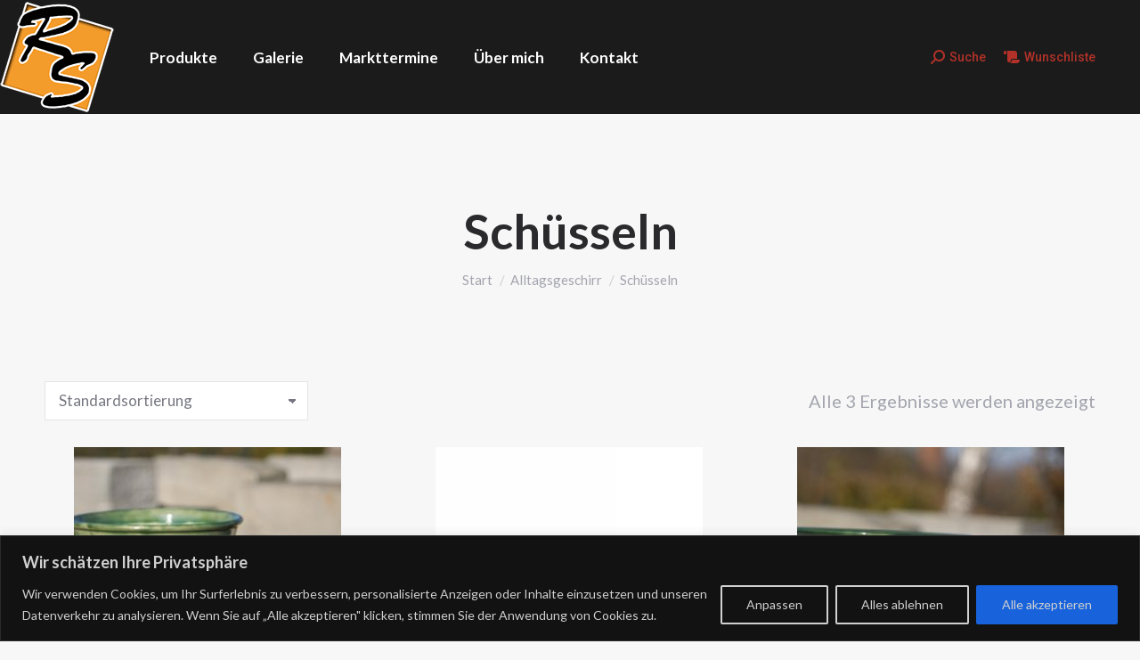

--- FILE ---
content_type: application/javascript
request_url: https://www.keramik-schuetze.de/wp-content/plugins/Ultimate_VC_Addons/assets/min-js/vhparallax.min.js?ver=3.19.22
body_size: 819
content:
!function(){const o=jQuery(window);let h=o.height();o.resize(function(){h=o.height()}),jQuery.fn.vparallax=function(n,l,e){const t=jQuery(this);let s,u;function r(){const i=o.scrollTop();t.each(function(){u=jQuery(this).offset().top;const e=jQuery(this);var t,r,a=e.offset().top;a+s(e)<i||a>i+h||(r=-(r=Math.round((u-i)*l)),t=(jQuery(this).parent().hasClass("vcpb-mlvp-jquery")?jQuery(this).parent():jQuery(this)).parent().data("img-parallax-mobile-disable").toString(),a=/Android|webOS|iPhone|iPad|iPod|BlackBerry|IEMobile|Opera Mini/i.test(navigator.userAgent)?"true":"false","false"==("true"==t&&"true"==a?"true":"false")&&jQuery(this).css("backgroundPosition",n+" "+r+"px"))})}s=e?function(e){return e.outerHeight(!0)}:function(e){return e.height()},(arguments.length<1||null===n)&&(n="50%"),(arguments.length<2||null===l)&&(l=.5),(arguments.length<3||null===e)&&(e=!0),o.bind("scroll",r).resize(r),r()},jQuery.fn.hparallax=function(i,n,e){const t=jQuery(this);let l,s;l=e?function(e){return e.outerHeight(!0)}:function(e){return e.height()},(arguments.length<1||null===i)&&(i="50%"),(arguments.length<2||null===n)&&(n=.5),(arguments.length<3||null===e)&&(e=!0),n=jQuery(this).data("parallax_sense")/100,i="0px";let u=o.scrollTop();function r(){const a=o.scrollTop();t.each(function(){s=jQuery(this).offset().top;const e=jQuery(this);var t=e.offset().top;if(!(t+l(e)<a||t>a+h)){const r=jQuery(this).css("backgroundPosition");t=r.indexOf("px"),t=r.substring(0,t);let e=0;u-a<=0?e=parseInt(t)-parseInt(n*Math.abs(u-a)):(e=parseInt(t)+parseInt(n*(u-a)),0<e&&(e=0));t=jQuery(this).parent().data("img-parallax-mobile-disable").toString();"false"==("true"==(/Android|webOS|iPhone|iPad|iPod|BlackBerry|IEMobile|Opera Mini/i.test(navigator.userAgent)?"true":"false")&&"true"==t?"true":"false")&&jQuery(this).css("backgroundPosition",e+"px "+i)}}),u=a}o.bind("scroll",r).resize(r),r()}}(jQuery),jQuery(document).ready(function(){var i;i=/Android|webOS|iPhone|iPad|iPod|BlackBerry|IEMobile|Opera Mini/i.test(navigator.userAgent)?"true":"false",jQuery(".vcpb-mlvp-jquery").each(function(){const t=jQuery(this);let r=t.data("img-array");r=r.split(",");var a=r.length;for(let e=0;e<a;e++)jQuery(t).prepend('<div class="vertical_layer_parallax" style="position:absolute;background-image:url('+r[e]+');"></div>');const e=jQuery(t).find(".vertical_layer_parallax");e.css({"max-width":"none",position:"absolute"})}),jQuery(".vcpb-mlvp-jquery").each(function(){let t=jQuery(this).find(".vertical_layer_parallax").length,r=parseInt(jQuery(this).data("parallax_sense"))/100;var a,e=jQuery(this).parent().data("img-parallax-mobile-disable").toString();t=r/t,r=0,a="true"==i&&"true"==e?"true":"false",jQuery(this).find(".vertical_layer_parallax").each(function(e){r+=t,jQuery(this).css({height:jQuery(this).parent().outerHeight()+"px",width:jQuery(this).parent().outerWidth()+"px"}).attr("data-p-sense",r),"false"==a&&jQuery(this).vparallax("0%",r)})}),jQuery(".vcpb-vz-jquery").each(function(){var e=jQuery(this).parent().data("img-parallax-mobile-disable");"false"==("true"==i&&"true"==e?"true":"false")&&jQuery(this).vparallax("50%",jQuery(this).data("parallax_sense")/100)}),jQuery(".vcpb-hz-jquery").hparallax(),0<jQuery(".vcpb-hz-jquery").length&&setTimeout(function(){jQuery(window).scrollTop(0)},1e3)});